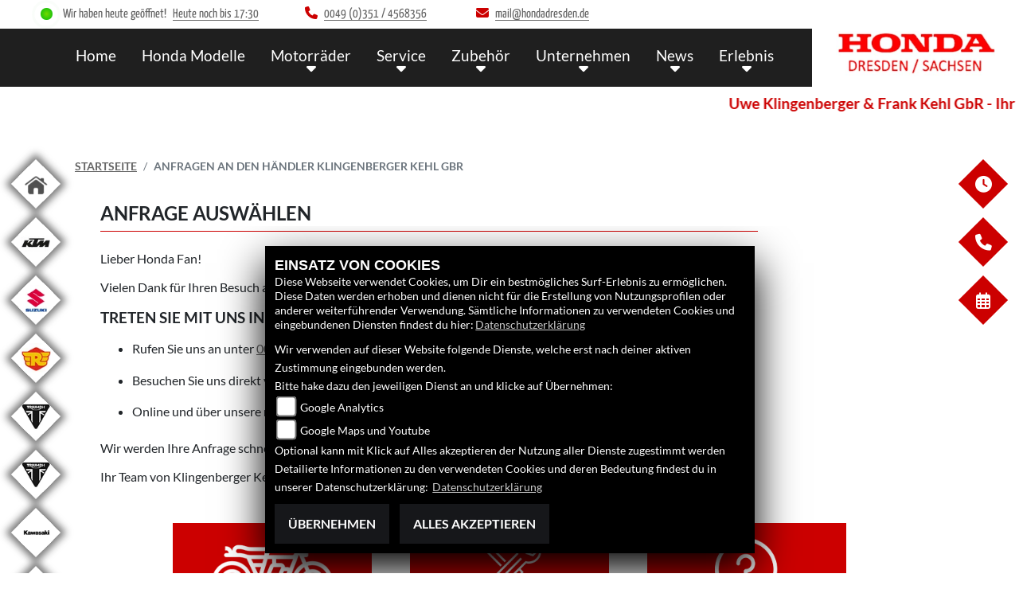

--- FILE ---
content_type: text/html; charset=utf-8
request_url: https://hondadresden.de/de/anfrageformular
body_size: 12900
content:

<!DOCTYPE html>

<html lang=de>
<head>
    <meta charset="utf-8" />
    <meta name="viewport" content="width=device-width" />
    <meta name="theme-color" content="#CC0000">
    <title>Anfragen an den H&#228;ndler Klingenberger Kehl GbR</title>
    <meta name="keywords" content="anfrageformular, Anfrage, Klingenberger Kehl GbR" />
    <meta name="description" content="Hier k&#246;nnen Sie zwischen allen Anfrageformularen w&#228;hlen." />

    <meta name="robots" content="index,follow" />
    <meta http-equiv="Content-Type" content="text/html; charset=utf-8" />

            <link href="/de/Styles/SidebarsDynamic?SidebarsLeftHaendler=home%2Chttp%3A%2F%2Fwww.zwei-rad-center.de%2F%7Cktm%2Chttp%3A%2F%2Fwww.leipzig-ktm.de%2F%7Csuzuki%2Chttps%3A%2F%2Fwww.suzuki-doebeln.de%2F%7Croyalenfield%2Chttp%3A%2F%2Froyal-enfield-sachsen.com%7Ctriumphwhite%2Chttp%3A%2F%2Fwww.triumph-leipzig.de%2F%7Ctriumphwhite%2Chttp%3A%2F%2Fwww.triumph-dresden.de%2F%7Ckawasaki%2Chttps%3A%2F%2Fwww.kawasaki-eilenburg.de%7Cshop%2Chttp%3A%2F%2Fwww.bikkon.de%2F%7Cfahrrad%2Chttps%3A%2F%2Fcube-doebeln.de%2Fde%7Cgebrauchte%2Chttps%3A%2F%2Fmietedeinmotorrad.com%2F&amp;SidebarsRightHaendler=open%7Cphone%7Cmap%7Cyoutube%2Chttps%3A%2F%2Fyoutu.be%2FihdaEX8ZT_o%7Cfb%2Chttps%3A%2F%2Fwww.facebook.com%2Fhonda.dresden%2F" rel="stylesheet" type="text/css" />
            <link rel="shortcut icon" href="https://images.1000ps.net/member-dateien/322833_files/honda-logo-weiss_2021-02-04.png?width=16&height=16&mode=crop" type="image/x-icon" />
            
<link href="/de/Content/Honda2021?v=phKcek5P3rfyYHbwVN0yBn0a8N8XPsndnzlFhgYjgtA1" rel="stylesheet"/>
        </head>
<body class=" Honda2021 sb-left sb-right">

    <script src="/de/Content/base/js/jquery-3.5.1.min.js"></script>
    <script>
        jQuery.event.special.touchstart = {
            setup: function (_, ns, handle) {
                this.addEventListener("touchstart", handle, { passive: true });
            }
        };
    </script>
    

    <header class="transparent-background container-fluid nav-down" id="myMenuHeader">
        <div class="head-topinfo my-2">
    <div class="d-lg-block d-none">
        <div class="d-flex align-items-center">
            <div class="socialmedia-head px-4">
                



    

            </div>
            <div class="d-flex flex-fill">

                <div class="openingtimes-head">
    <div class="d-lg-block d-none">
        <div class="offen-status text-center text-md-left">
            <div class="contact__seg d-flex align-items-center justify-content-between">
                <div class="d-inline-block dealer_open">

                        <p class="openstatus mb-0"><span class="shopopen"></span>Wir haben heute geöffnet!  <span class="opentimes"><a href="#" data-toggle="modal" data-target="#OeffnungszeitenSidebar" title="Unsere Öffnungszeiten">Heute noch bis 17:30</a></span></p>
                </div>
            </div>
        </div>
    </div>
</div>

                <div class="dealer_contact">
                    <a href="tel:0049 (0)351 / 4568356" title="Klingenberger Kehl GbR anrufen">
                        <i class="fas fa-phone mr-2"></i><span>0049 (0)351 / 4568356</span>
                    </a>
                </div>

                <div class="dealer_contact">

                    <script type="text/javascript">
                var a = 'mail';
                var y = 'hondadresden.de';
                        document.write('<a href=\"mailto:' + a + '@' + y + '\"><i class="fas fa-envelope mr-2"></i>');
                        document.write('<span>' + a + '@' + y + '</span></a>');
                    </script>
                </div>    
                
            </div>
        </div>
    </div>
</div>

        <div class="mb-lg-3 nv">
            <div class="d-flex flex-row head-navigation">
                    <div class="flex-fill justify-content-start d-none d-lg-block dealer-logo-box">
                        
        <a class="dealer-logo-middle" href="/de" title="Startseite Klingenberger Kehl GbR"><img class="dealer-logo" src="https://images5.1000ps.net/member-dateien/992851_files/logo-1_2021-05-26.png" alt="Logo" title="Logo" /></a>

                    </div>
                <div class="flex-fill flex-column nav-base">
                    



<nav class="navbar navbar-dark px-0 navbar-expand-lg" role="navigation" aria-label="Hauptnavigation">
        <a class="navbar-brand d-block d-lg-none" href="/de/home"><img src="https://images5.1000ps.net/member-dateien/992851_files/logo-1_2021-05-26.png?maxwidth=200&maxheight=100" alt="Logo" title="Logo" /></a>
    <button class="navbar-toggler" type="button" data-toggle="collapse" data-target="#navbarNavDropdown" aria-controls="navbarNavDropdown" aria-expanded="false" aria-label="Navigation umschalten">
        <span class="navbar-toggler-icon">
        </span>
    </button>
    <div class="collapse navbar-collapse justify-content-center" id="navbarNavDropdown">
        <button class="navbar-toggler" type="button" data-toggle="collapse" data-target="#navbarNavDropdown" aria-controls="navbarNavDropdown" aria-expanded="false" aria-label="Navigation umschalten">
            <svg aria-hidden="true" data-prefix="fas" data-icon="times" class="svg-inline--fa fa-times fa-w-11 " role="img" xmlns="https://www.w3.org/2000/svg" viewBox="0 0 352 512"><path fill="currentColor" d="M242.72 256l100.07-100.07c12.28-12.28 12.28-32.19 0-44.48l-22.24-22.24c-12.28-12.28-32.19-12.28-44.48 0L176 189.28 75.93 89.21c-12.28-12.28-32.19-12.28-44.48 0L9.21 111.45c-12.28 12.28-12.28 32.19 0 44.48L109.28 256 9.21 356.07c-12.28 12.28-12.28 32.19 0 44.48l22.24 22.24c12.28 12.28 32.2 12.28 44.48 0L176 322.72l100.07 100.07c12.28 12.28 32.2 12.28 44.48 0l22.24-22.24c12.28-12.28 12.28-32.19 0-44.48L242.72 256z"></path></svg>
        </button>

        <div class="text-right pr-3 navbar-over">
            <ul class="navbar-nav" role="menubar">

                    <li class="nav-item"> <a class="nav-link text-uppercase" href="/de" title="Home">Home</a></li>
                                            <li class="nav-item active">
                                <a class="nav-link text-uppercase" href="/de/motorrad-marke-honda-2"  title="Honda Modelle" role="menuitem">Honda Modelle</a>
                            </li>
                            <li class="nav-item dropdown">
                                <a class="nav-link dropdown-toggle text-uppercase" href="#" id="navbarDropdownMenuLink0" title="Motorr&#228;der" role="menuitem" data-toggle="dropdown" aria-haspopup="true" aria-expanded="false">Motorr&#228;der</a>
                                <div class="dropdown-menu transparent-background" aria-labelledby="navbarDropdownMenuLink0">
                                                <a class="dropdown-item" href="/de/neufahrzeuge"  title="Honda Neufahrzeuge">Honda Neufahrzeuge</a>
                                                <a class="dropdown-item" href="https://home.mobile.de/ZWEIRAD-CENTER-DOEBELN#ses" target=_blank title="Honda Gebrauchte">Honda Gebrauchte</a>
                                                <a class="dropdown-item" href="/de/motorrad-mieten?brandname=2"  title="Motorradverleih">Motorradverleih</a>
                                                <a class="dropdown-item" href="/de/anfragen/probefahrt"  title="Probefahrt">Probefahrt</a>
                                                <a class="dropdown-item" href="/de/finanzierungsanfrage"  title="Finanzierung">Finanzierung</a>
                                </div>
                            </li>
                            <li class="nav-item dropdown">
                                <a class="nav-link dropdown-toggle text-uppercase" href="#" id="navbarDropdownMenuLink1" title="Service" role="menuitem" data-toggle="dropdown" aria-haspopup="true" aria-expanded="false">Service</a>
                                <div class="dropdown-menu transparent-background" aria-labelledby="navbarDropdownMenuLink1">
                                                <a class="dropdown-item" href="/de/beitrag-service-6248"  title="Unser  Service">Unser  Service</a>
                                                <a class="dropdown-item" href="/de/anfragen/WerkstattTermin"  title="Werkstatttermin">Werkstatttermin</a>
                                                <a class="dropdown-item" href="/de/anfragen/ReifenService"  title="Reifenservice">Reifenservice</a>
                                                <a class="dropdown-item" href="/de/anfragen/WunschBike"  title="Wunschbike">Wunschbike</a>
                                                <a class="dropdown-item" href="/de/anfragen/finanzierung"  title="Finanzierung">Finanzierung</a>
                                </div>
                            </li>
                            <li class="nav-item dropdown">
                                <a class="nav-link dropdown-toggle text-uppercase" href="#" id="navbarDropdownMenuLink2" title="Zubeh&#246;r" role="menuitem" data-toggle="dropdown" aria-haspopup="true" aria-expanded="false">Zubeh&#246;r</a>
                                <div class="dropdown-menu transparent-background" aria-labelledby="navbarDropdownMenuLink2">
                                                <a class="dropdown-item" href="https://www.bikkon.de/" target=_blank title="Onlineshop">Onlineshop</a>
                                                <a class="dropdown-item" href="/de/honda-zubehoer"  title="HONDA Zubeh&#246;r">HONDA Zubeh&#246;r</a>
                                                <a class="dropdown-item" href="/de/honda-bekleidung"  title="HONDA Bekleidung">HONDA Bekleidung</a>
                                                <a class="dropdown-item" href="/de/zubehoer-marken"  title="Unsere  Marken">Unsere  Marken</a>
                                </div>
                            </li>
                            <li class="nav-item dropdown">
                                <a class="nav-link dropdown-toggle text-uppercase" href="#" id="navbarDropdownMenuLink3" title="Unternehmen" role="menuitem" data-toggle="dropdown" aria-haspopup="true" aria-expanded="false">Unternehmen</a>
                                <div class="dropdown-menu transparent-background" aria-labelledby="navbarDropdownMenuLink3">
                                                <a class="dropdown-item" href="/de/beitrag-unternehmen-11475"  title="Unser Unternehmen">Unser Unternehmen</a>
                                                <a class="dropdown-item" href="/de/unser-team"  title="Team">Team</a>
                                                <a class="dropdown-item" href="/de/bildergalerien"  title="Galerien">Galerien</a>
                                                <a class="dropdown-item" href="/de/jobangebote"  title="Jobs">Jobs</a>
                                                <a class="dropdown-item" href="/de/kontakt"  title="Kontakt">Kontakt</a>
                                </div>
                            </li>
                            <li class="nav-item dropdown">
                                <a class="nav-link dropdown-toggle text-uppercase" href="#" id="navbarDropdownMenuLink4" title="News" role="menuitem" data-toggle="dropdown" aria-haspopup="true" aria-expanded="false">News</a>
                                <div class="dropdown-menu transparent-background" aria-labelledby="navbarDropdownMenuLink4">
                                                <a class="dropdown-item" href="/de/news"  title="News">News</a>
                                                <a class="dropdown-item" href="/de/Honda-News"  title="Honda News">Honda News</a>
                                                <a class="dropdown-item" href="/de/honda-aktionen"  title="HONDA Aktionen">HONDA Aktionen</a>
                                </div>
                            </li>
                            <li class="nav-item dropdown">
                                <a class="nav-link dropdown-toggle text-uppercase" href="#" id="navbarDropdownMenuLink5" title="Erlebnis" role="menuitem" data-toggle="dropdown" aria-haspopup="true" aria-expanded="false">Erlebnis</a>
                                <div class="dropdown-menu transparent-background" aria-labelledby="navbarDropdownMenuLink5">
                                                <a class="dropdown-item" href="/de/aktuelle-veranstaltungen"  title="Events">Events</a>
                                                <a class="dropdown-item" href="/de/vergangene-veranstaltungen"  title="Events R&#252;ckblick">Events R&#252;ckblick</a>
                                                <a class="dropdown-item" href="/de/honda-videos"  title="HONDA Videos">HONDA Videos</a>
                                                <a class="dropdown-item" href="/de/1000ps-videos-honda"  title="1000PS und Honda">1000PS und Honda</a>
                                                <a class="dropdown-item" href="/de/content-honda-welt"  title="HONDA Welt">HONDA Welt</a>
                                </div>
                            </li>
            </ul>
        </div>
    </div>
</nav>
                </div>

<div class="flex-fill align-self-center d-none d-lg-block marken-logo">
    <a class="" href="/de" title="Startseite Klingenberger Kehl GbR"> <img class="template_logo" src="https://images.1000ps.net/member-dateien/322833_files/honda-logo-weiss_2021-02-04.png?maxwidth=300&maxheight=150" alt="Honda Logo" /></a>
</div>
            </div>
                <div id="laufschrift" data-aos="fade-right">
        <div class="marquee">
            <span style="-moz-animation: marquee 25s linear  infinite; animation: marquee 25s linear  infinite;-webkit-animation: marquee 25s linear  infinite;">
                Uwe Klingenberger &amp; Frank Kehl GbR - Ihr kompetenter Partner f&#252;r die Motorr&#228;der im Herzen Sachsens ----   Wir verkaufen unsere Vorf&#252;hrer! Sie suchen ein g&#252;nstiges Fahrzeug - Wir freuen uns auf Ihren Anruf! ----
            </span>
        </div>
    </div>

        </div>
    </header>

    
 <div id="menuHeadHeightBuster"></div>

<script type="text/javascript">
     function setHeaderHeight() {
         if (jQuery('#myMenuHeader').css('position') === "fixed") {
             let height = document.getElementById('myMenuHeader').offsetHeight;
             document.getElementById('menuHeadHeightBuster').style.height = height + "px";
         }
         else {
             document.getElementById('menuHeadHeightBuster').style.height = "0px";
         }
     }
     jQuery(document).ready(function () {
         setHeaderHeight()
         window.addEventListener("resize", setHeaderHeight);
     });
</script>    <div class="">
        <div class="sidebarmobile_honda flex d-lg-none row justify-content-center">

            <ul>
                            <li>
                                <a href="http://www.zwei-rad-center.de/" target=&#39;_blank&#39;>
                                    <div class="sbbl_honda_container">
                                        <div class="sbbhome sbbl_honda_icon"></div>
                                    </div>
                                </a>
                            </li>
                            <li>
                                <a href="http://www.leipzig-ktm.de/" target=&#39;_blank&#39;>
                                    <div class="sbbl_honda_container">
                                        <div class="sbbktm sbbl_honda_icon"></div>
                                    </div>
                                </a>
                            </li>
                            <li>
                                <a href="https://www.suzuki-doebeln.de/" target=&#39;_blank&#39;>
                                    <div class="sbbl_honda_container">
                                        <div class="sbbsuzuki sbbl_honda_icon"></div>
                                    </div>
                                </a>
                            </li>
                            <li>
                                <a href="http://royal-enfield-sachsen.com" target=&#39;_blank&#39;>
                                    <div class="sbbl_honda_container">
                                        <div class="sbbroyalenfield sbbl_honda_icon"></div>
                                    </div>
                                </a>
                            </li>
                            <li>
                                <a href="http://www.triumph-leipzig.de/" target=&#39;_blank&#39;>
                                    <div class="sbbl_honda_container">
                                        <div class="sbbtriumphwhite sbbl_honda_icon"></div>
                                    </div>
                                </a>
                            </li>
                            <li>
                                <a href="http://www.triumph-dresden.de/" target=&#39;_blank&#39;>
                                    <div class="sbbl_honda_container">
                                        <div class="sbbtriumphwhite sbbl_honda_icon"></div>
                                    </div>
                                </a>
                            </li>
                            <li>
                                <a href="https://www.kawasaki-eilenburg.de" target=&#39;_blank&#39;>
                                    <div class="sbbl_honda_container">
                                        <div class="sbbkawasaki sbbl_honda_icon"></div>
                                    </div>
                                </a>
                            </li>
                            <li>
                                <a href="http://www.bikkon.de/" target=&#39;_blank&#39;>
                                    <div class="sbbl_honda_container">
                                        <div class="sbbshop sbbl_honda_icon"></div>
                                    </div>
                                </a>
                            </li>
                            <li>
                                <a href="https://cube-doebeln.de/de" target=&#39;_blank&#39;>
                                    <div class="sbbl_honda_container">
                                        <div class="sbbfahrrad sbbl_honda_icon"></div>
                                    </div>
                                </a>
                            </li>
                            <li>
                                <a href="https://mietedeinmotorrad.com/" target=&#39;_blank&#39;>
                                    <div class="sbbl_honda_container">
                                        <div class="sbbgebrauchte sbbl_honda_icon"></div>
                                    </div>
                                </a>
                            </li>

                            
                            <li><a href="#" data-toggle="modal" data-target="#OeffnungszeitenSidebar" title="Öffnungszeiten">
                                <div class="sbbr_honda_container">

                                    <div class="sbbr_honda_icon"><i class="fas fa-clock"></i></div>
                                </div>
                            </a></li>
                                    
                                    <li>
                                        <a href="#" data-toggle="modal" data-target="#StandortSidebar" title="Standort">
                                            <div class="sbbr_honda_container">

                                                <div class="sbbr_honda_icon"><i class="fas fa-map-marked"></i></div>
                                            </div>
                                        </a>
                                    </li>
            </ul>
        </div>
    </div>






    <div class="breadcrumb-container ">
        <div class="container-template">
                <nav aria-label="breadcrumb">
                    <ol class="breadcrumb px-0">
                                    <li class="breadcrumb-item text-uppercase"><a href="/de" class="normaltextlink" title="Startseite"><b>Startseite</b></a></li>
                                    <li class="breadcrumb-item text-uppercase active" aria-current="page"><b>Anfragen an den H&#228;ndler Klingenberger Kehl GbR</b></li>
                    </ol>
                </nav>
                            <script type="application/ld+json">
                    [{
            "@context": "http://schema.org",
                    "@type": "BreadcrumbList",
                    "itemListElement":
                    [
                        {
                            "@type":"ListItem",
                            "position": 1,
                            "item":
                            {
                                "@id":"/",
                                "name":"Startseite"
                            }
                        }
                            ,
                        {
                            "@type":"ListItem",
                            "position": 2,
                            "item":
                            {
                                "@id":"",
                                "name":"Anfragen an den H&#228;ndler Klingenberger Kehl GbR"
                            }
                        }
                    ]
                    }]
                </script>
        </div>
    </div>



    <div role="main"   class="sbb-padding"   >
        


<div class="container-template-anfrage">
    <div class="container-template detailseite my-4">
        <h1>Anfrage auswählen</h1>
        <div class="standard-line half-line"></div>
        <p class="mt-4">
        <p>Lieber Honda Fan!</p>
        <p>Vielen Dank für Ihren Besuch auf unserer Webseite.</p>
        <h3>Treten Sie mit uns in Kontakt:</h3>
        <ul>
            <li>
                Rufen Sie uns an
                    <span> unter </span>
                    <a href="tel:0049 (0)351 / 4568356" title="Klingenberger Kehl GbR anrufen">0049 (0)351 / 4568356</a>
            </li>
            <li>
                Besuchen Sie uns direkt vor Ort
                    <span> in </span>
                    <a href="https://maps.google.com/?q=Kesselsdorfer Stra&#223;e 250 01169 Dresden SachsenDeutschland" title="Navigiere zur Adresse von Klingenberger Kehl GbR" target="_blank">
                        Kesselsdorfer Straße 250, 01169 Dresden
                    </a>
            </li>
            <li>
                Online und über unsere nachfolgenden Formulare
            </li>
        </ul>
        <p>Wir werden Ihre Anfrage schnellstmöglich bearbeiten.</p>
        <p>Ihr Team von <span>Klingenberger Kehl GbR</span>.</p>
    </div>

    <div class="d-flex flex-wrap mt-4 anfrage-buttons-container">
            <button class="anfrageButton btn" value="probefahrt-anfrage?mode=embedded" onclick="formularauswahl(this)"><img src="/Content/Themes/Templates/Honda2021/img/motorcycle.png" /><div class="mt-1">Probefahrt anfragen</div></button>
            <button class="anfrageButton btn" value="werkstatt-termin-anfrage?mode=embedded" onclick="formularauswahl(this)"><img src="/Content/Themes/Templates/Honda2021/img/customer-support.png" /><div class="mt-1">Werkstatttermin anfragen</div></button>
            <button class="anfrageButton btn" value="kontakt-anfrage?mode=embedded" onclick="formularauswahl(this)"><img src="/Content/Themes/Templates/Honda2021/img/question.png" /><div class="mt-1">Kontaktformular</div></button>
    </div>
    <form action="" data-ajax="true" data-ajax-method="POST" data-ajax-mode="replace" data-ajax-update="#gewaehltesFormular" id="form0" method="post" enctype="multipart/form-data">
        <div id="gewaehltesFormular" class="mt-4">
        </div>
    </form>
</div>


    </div>
    <footer class="bg-dark">
    <div class="container-template px-3 py-4">
        <div class="row">
            <div class="col-12 col-sm-6 col-xl-4 mb-3">
                <div class="contact--base">
        <h3 class="text-uppercase">Klingenberger Kehl GbR</h3>
        <div class="border my-2"></div>

        <p>


    <a class="cardlink" href="https://maps.google.com/?q=Kesselsdorfer Stra&#223;e 250 01169 Dresden Sachsen Deutschland" title="Navigiere zur Adresse von Klingenberger Kehl GbR" target="_blank">
        Kesselsdorfer Straße 250<br>01169 Dresden<br>Deutschland
    </a>
</p>
<dl class="linkliste">
        <dt>Telefon:</dt>
        <dd><a href="tel:0049 (0)351 / 4568356" title="Klingenberger Kehl GbR anrufen">0049 (0)351 / 4568356</a></dd>
                <dt>Fax:</dt>
        <dd>0049 (0)351-4568351</dd>
            <dt>E-Mail:</dt>
        <dd>

            <script type="text/javascript">
                var a = 'mail';
                var y = 'hondadresden.de';
                document.write('<a href=\"mailto:' + a + '@' + y + '\">');
                document.write(a + '@' + y + '</a>');
            </script>
        </dd>
</dl>
    </div>

            </div>
            <div class="col-12 col-sm-6 col-xl-3 mb-3">
                <h3 class="text-uppercase">Links</h3>
<div class="border my-2"></div>
<ul class="linkliste">
    <li><a href="/de/unser-unternehmen" class="linkunternehmen_footer" title="Unternehmen Footer">Unternehmen</a></li>
        <li><a href="/de/neufahrzeuge" class="linkneufahrzeuge_footer" title="Alle Neufahrzeuge">Neufahrzeuge</a></li>
        <li><a href="/de/gebrauchte-motorraeder" class="linkgebrauchte_footer" title="Alle Gebrauchten Motorräder">Gebrauchtfahrzeuge</a></li>
        <li><a href="/de/unser-service" class="linkservice_footer" title="Service">Service</a></li>
    </ul>
            </div>
            <div class="col-12 col-sm-6 col-xl-3 mb-3">
                

<h3 class="text-uppercase">Finden Sie uns</h3>
<div class="border my-2"></div>
<ul class="linkliste">
        
                <li>
            <a href="https://maps.google.com/?q=Kesselsdorfer Stra&#223;e 250 01169 Dresden SachsenDeutschland" class="socailmedialink" target="_blank" title="Navigiere zur Adresse von Klingenberger Kehl GbR">
                <i class="fas fa-map-marked"></i>Google Maps
            </a>
        </li>
</ul>

            </div>
            <div class="col-12 col-sm-6 col-xl-2 mb-3">
                    <h3 class="text-uppercase">Rechtliches</h3>
    <div class="border my-2"></div>
<ul class="linkliste d-flex flex-wrap">
    <li><a href="/de/agb" class="agb-link" title="AGB">AGB</a></li>
    <li><a href="/de/impressum" class="impressum-link" title="Impressum">Impressum</a></li>
    <li><a href="/de/datenschutz" class="datenschutz-link" title="Datenschutz">Datenschutz</a></li>
    <li><a href="/de/Disclaimer" class="disclaimer-link" title="Disclaimer">Disclaimer</a></li>
    <li><a href="/de/barrierefreiheit" class="barrierefreiheit-link" title="Barrierefreiheit">Barrierefreiheit</a></li>

</ul>
            </div>
        </div>
        <div class="text-center emptycachesymbol">
            <a href="/de/cacheleeren"><img src="/Content/base/images/powered-schwarz-horizontal.png" titel="Powered by 1000PS Logo" alt="Powered by 1000PS Logo" class="logo__footer" /></a>
        </div>
    </div>
</footer>

    <div id="sidebarright_honda">
        <ul>
                    <li>
                                    
                                    <a href="#" data-toggle="modal" data-target="#OeffnungszeitenSidebar" title="Öffnungszeiten">
                                        <div class="sbbr_honda_container">
                                            <div class="sbbr_honda_text">Öffnungszeiten</div>
                                            <div class="sbbr_honda_icon"><i class="fas fa-clock"></i></div>
                                        </div>
                                    </a>
                    </li>
                    <li>
                                    
                                    <a href="#" data-toggle="modal" data-target="#TelefonSidebar" title="Kontaktdaten">
                                        <div class="sbbr_honda_container">
                                            <div class="sbbr_honda_text">Kontaktdaten</div>
                                            <div class="sbbr_honda_icon"><i class="fas fa-phone"></i></div>
                                        </div>
                                    </a>
                    </li>
                    <li>
                    </li>
                    <li>
                    </li>
                    <li>
                    </li>
                <li>
                    <a href="/de/anfrageformular" title="Werkstatt-Termin" id="WerkstattTerminAnfrageSidebar">
                        <div class="sbbr_honda_container">
                            <div class="sbbr_honda_text">Werkstatt-Termin</div>
                            <div class="sbbr_honda_icon"><i class="far fa-calendar-alt"></i></div>
                        </div>
                    </a>
                </li>

        </ul>
    </div>
    <div id="sidebarleft_honda">
        <ul>
                    <li>

                            <a href="http://www.zwei-rad-center.de/" target=&#39;_blank&#39;  aria-label="Zur Landingpage:  home">
                                <div class="sbbl_honda_container">
                                    <div class="sbbhome sbbl_honda_icon"></div>
                                </div>
                            </a>
                    </li>
                    <li>

                            <a href="http://www.leipzig-ktm.de/" target=&#39;_blank&#39;  aria-label="Zur Landingpage:  ktm">
                                <div class="sbbl_honda_container">
                                    <div class="sbbktm sbbl_honda_icon"></div>
                                </div>
                            </a>
                    </li>
                    <li>

                            <a href="https://www.suzuki-doebeln.de/" target=&#39;_blank&#39;  aria-label="Zur Landingpage:  suzuki">
                                <div class="sbbl_honda_container">
                                    <div class="sbbsuzuki sbbl_honda_icon"></div>
                                </div>
                            </a>
                    </li>
                    <li>

                            <a href="http://royal-enfield-sachsen.com" target=&#39;_blank&#39;  aria-label="Zur Landingpage:  royalenfield">
                                <div class="sbbl_honda_container">
                                    <div class="sbbroyalenfield sbbl_honda_icon"></div>
                                </div>
                            </a>
                    </li>
                    <li>

                            <a href="http://www.triumph-leipzig.de/" target=&#39;_blank&#39;  aria-label="Zur Landingpage:  triumphwhite">
                                <div class="sbbl_honda_container">
                                    <div class="sbbtriumphwhite sbbl_honda_icon"></div>
                                </div>
                            </a>
                    </li>
                    <li>

                            <a href="http://www.triumph-dresden.de/" target=&#39;_blank&#39;  aria-label="Zur Landingpage:  triumphwhite">
                                <div class="sbbl_honda_container">
                                    <div class="sbbtriumphwhite sbbl_honda_icon"></div>
                                </div>
                            </a>
                    </li>
                    <li>

                            <a href="https://www.kawasaki-eilenburg.de" target=&#39;_blank&#39;  aria-label="Zur Landingpage:  kawasaki">
                                <div class="sbbl_honda_container">
                                    <div class="sbbkawasaki sbbl_honda_icon"></div>
                                </div>
                            </a>
                    </li>
                    <li>

                            <a href="http://www.bikkon.de/" target=&#39;_blank&#39;  aria-label="Zur Landingpage:  shop">
                                <div class="sbbl_honda_container">
                                    <div class="sbbshop sbbl_honda_icon"></div>
                                </div>
                            </a>
                    </li>
                    <li>

                            <a href="https://cube-doebeln.de/de" target=&#39;_blank&#39;  aria-label="Zur Landingpage:  fahrrad">
                                <div class="sbbl_honda_container">
                                    <div class="sbbfahrrad sbbl_honda_icon"></div>
                                </div>
                            </a>
                    </li>
                    <li>

                            <a href="https://mietedeinmotorrad.com/" target=&#39;_blank&#39;  aria-label="Zur Landingpage:  gebrauchte">
                                <div class="sbbl_honda_container">
                                    <div class="sbbgebrauchte sbbl_honda_icon"></div>
                                </div>
                            </a>
                    </li>
        </ul>
    </div>
    <div id="OeffnungszeitenSidebar" class="modal fade">
        <div class="modal-dialog">
            <div class="modal-content">
                <div class="modal-header">
                    <h3 class="modal-title">Öffnungszeiten</h3>
                    <button type="button" class="close" data-dismiss="modal" aria-hidden="true">&times;</button>
                </div>
                <div class="modal-body">
                    


    <script>
        jQuery(function () {
            jQuery('[data-toggle="tooltip"]').tooltip()
        })
    </script>
    <div class="bz-tabs">
            <div class="tab-content p-3" id="pills-tabContent">

                    <div class="tab-pane fade show active" id="pills-oeff" role="tabpanel">
                        <div class="oeff-main ">


                                    <div class="oeff-element">

                                            <h4>
                                                Winter&#246;ffnungszeiten                                                                                                                                                                                    
                                                    <span class="oeff-tooltip" data-toggle="tooltip" data-html="true" title="&#214;ffnungszeiten g&#252;ltig von 01.11.2025 bis 31.03.2026">
                                                        <i class="fa-solid fa-circle-info"></i>
                                                    </span>


                                            </h4>


                                        <dl class="linkliste">
        <dt>Montag:</dt>
        <dd>09:00 - 12:00 und 13:00 - 17:30</dd>
            <dt>Dienstag:</dt>
        <dd>09:00 - 12:00 und 13:00 - 17:30</dd>
            <dt>Mittwoch:</dt>
        <dd>09:00 - 12:00 und 13:00 - 17:30</dd>
            <dt>Donnerstag:</dt>
        <dd>09:00 - 12:00 und 13:00 - 17:30</dd>
            <dt>Freitag:</dt>
        <dd>09:00 - 12:00 und 13:00 - 17:30</dd>
            <dt>Samstag:</dt>
        <dd>geschlossen</dd>
            <dt>Sonntag:</dt>
        <dd>geschlossen</dd>
</dl>
                                            <div class="oeff-bemerkung">Samstags Termine nur nach vorheriger Vereinbarung</div>
                                    </div>
                        </div>
                    </div>

            </div>


        </div>


                </div>
                <div class="modal-footer">
                    <button type="button" class="standard-button text-uppercase" data-dismiss="modal">Schließen</button>
                </div>
            </div>
        </div>
    </div>
    <div id="TelefonSidebar" class="modal fade">
        <div class="modal-dialog">
            <div class="modal-content">
                <div class="modal-header">
                    <h3 class="modal-title">Kontakt</h3>
                    <button type="button" class="close" data-dismiss="modal" aria-hidden="true">&times;</button>
                </div>
                <div class="modal-body">
                    <p>


    <a class="cardlink" href="https://maps.google.com/?q=Kesselsdorfer Stra&#223;e 250 01169 Dresden Sachsen Deutschland" title="Navigiere zur Adresse von Klingenberger Kehl GbR" target="_blank">
        Kesselsdorfer Straße 250<br>01169 Dresden<br>Deutschland
    </a>
</p>
<dl class="linkliste">
        <dt>Telefon:</dt>
        <dd><a href="tel:0049 (0)351 / 4568356" title="Klingenberger Kehl GbR anrufen">0049 (0)351 / 4568356</a></dd>
                <dt>Fax:</dt>
        <dd>0049 (0)351-4568351</dd>
            <dt>E-Mail:</dt>
        <dd>

            <script type="text/javascript">
                var a = 'mail';
                var y = 'hondadresden.de';
                document.write('<a href=\"mailto:' + a + '@' + y + '\">');
                document.write(a + '@' + y + '</a>');
            </script>
        </dd>
</dl>
                    <div>
                    </div>
                    


                </div>
                <div class="modal-footer">
                    <button type="button" class="standard-button text-uppercase" data-dismiss="modal">Schließen</button>
                </div>
            </div>
        </div>
    </div>

<div id="WhatsappSidebar" class="modal fade">
    <div class="modal-dialog">
        <div class="modal-content">
            <div class="modal-header">
                <h2 class="modal-title">Whatsapp Kontakt</h2>
                <button type="button" class="close" data-dismiss="modal" aria-hidden="true">&times;</button>
            </div>
            <div class="modal-body">
                <div class="table-responsive">
                    <table class="table table-striped">
                        <tbody>
                            <tr>
                                <th scope="col">Whatsapp Nummer:</th>
                                <td><a href="tel:" title="Klingenberger Kehl GbR anrufen"></a></td>
                            </tr>
                        </tbody>
                    </table>
                        <a href="https://wa.me/" class="content__button" target="_blank">Kontaktiere uns direkt</a>
                </div>
            </div>
            <div class="modal-footer">
                <button type="button" class="standard-button text-uppercase" data-dismiss="modal">Schließen</button>
            </div>
        </div>
    </div>
</div>


        
        <link href="https://images5.1000ps.net/haendlerwebseiten/globalfiles/Scripts/CookieConsent/cookieconsent.min.css?v=37" type="text/css" rel="stylesheet" />
        <script type="text/javascript" src="https://images.1000ps.net/haendlerwebseiten/globalfiles/Scripts/CookieConsent/cookieconsent.js?v=39"></script>
        <div class="cookieinfo_over" style="display:none;">
            <div class="cookie_content">
                <strong>EINSATZ VON COOKIES</strong><br />
                Diese Webseite verwendet Cookies, um Dir ein bestmögliches Surf-Erlebnis zu ermöglichen. Diese Daten werden erhoben und dienen nicht für die Erstellung von Nutzungsprofilen oder anderer weiterführender Verwendung. Sämtliche Informationen zu verwendeten Cookies und eingebundenen Diensten findest du hier:<a href="/de/datenschutz" title="Datenschutzrichtlinien">Datenschutzerklärung</a>
                <form action="/de/HomeController/SetCookies/" id="cookiequest" method="post">
                    <div class="save_choice">
                        Wir verwenden auf dieser Website folgende Dienste, welche erst nach deiner aktiven Zustimmung eingebunden werden.<br />
                        Bitte hake dazu den jeweiligen Dienst an und klicke auf Übernehmen:<br />
                             <input type="checkbox" id="GoogleAnalytics" name="GoogleAnalyticsCookies" value="true"><label for="GoogleAnalytics">Google Analytics</label><br />
                        
                        <input type="checkbox" id="GoogleMapsYoutube" name="GoogleMapsYoutubeCookies" value="true"><label for="GoogleMapsYoutube">Google Maps und Youtube</label><br />
                        Optional kann mit Klick auf Alles akzeptieren der Nutzung aller Dienste zugestimmt werden<br />
                        Detailierte Informationen zu den verwendeten Cookies und deren Bedeutung findest du in unserer Datenschutzerklärung: <a href="/de/datenschutz" title="Datenschutzrichtlinien">Datenschutzerklärung</a>

                        <div class="clearfix"></div>
                    </div>
                    <button class="standard-button standardbuttonlink button__main" title="Cookies ablehnen" data-ajax="false" type="submit" id="cookiesentdis" onclick="javascript: setCookiesConsent(false,'de')">Übernehmen</button>
                    <button class="standard-button standardbuttonlink button__main" title="Cookies setzen" data-ajax="false" data-cm-action="accept-all" type="submit" id="cookiesent" data-cy="cookie-accept-button" onclick="javascript: setCookiesConsent(true,'de')">Alles akzeptieren</button>
                    <div class="noscript" style="display:block;">Um zustimmen zu können und um eine Verwendung der Scripte zu ermöglichen muss in deinem Browser Javascript aktiviert werden</div>
                </form>
            </div>
        </div>

    

    <script src="/de/Content/js/Honda2021?v=JpAQQHnqtmWNSym5V8Ln4aktoi4B_7n6Q31nLMM7ogI1"></script>

    
    <script type="module" src="https://images6.1000ps.net/friendlycaptcha/friendlychallenge.0.9.1.widget.module.min.js" async defer></script>
    <script nomodule src="https://images6.1000ps.net/friendlycaptcha/friendlychallenge.0.9.1.widget.min.js" async defer></script>
    <script>
        $(window).on('load', function () {
            $('#form0').submit(function (e) {
                e.preventDefault();
                var formData = new FormData(this);
                $.ajax({
                    url: $(this).attr('action'),
                    type: 'post',
                    data: formData,
                    cache: false,
                    contentType: false,
                    processData: false,
                    success: function (result) {
                        $('#gewaehltesFormular').html(result);
                        $('#Anmerkungen').hide(); $('label.Anmerkungen').hide();
                        AOS.init();
                        if ($(".input-validation-error").length > 0) {
                            setTimeout(
                                function () {
                                    $('html, body').animate({
                                        scrollTop: $(".input-validation-error").first().offset().top - 180
                                    }, 500);
                                }, 1000);
                        }
                        else {
                            $('html, body').animate({
                                scrollTop: $("#form0").offset().top - 120
                            }, 500);
                        }
                    }
                });
            });
        });

        function formularauswahl(button) {
            $(".anfrageButton").each(function () {
                $(this).removeClass("active");
            });
            $(button).addClass("active");
            $('#form0').attr('action', button.value);
            $.ajax({
                url: button.value,
                type: "get",
                success: function (result) {
                    $('#gewaehltesFormular').html(result);
                    $('#Anmerkungen').hide();
                    $('label.Anmerkungen').hide();
                    AOS.init();
                    $('html, body').animate({
                        scrollTop: $("#form0").offset().top - 120
                    }, 500);
                    $('#AuszufuehrendeArbeiten').val($('#ArbeitenListe :selected').val());
                    const element = document.querySelector(".frc-captcha");
                    if (element != null) { const myCustomWidget = new friendlyChallenge.WidgetInstance(element, {}) }
                },
                error: function (xhr, status, error) {
                    var msg = "Response failed with status: " + status + "</br>"
                        + " Error: " + error;
                    $('#gewaehltesFormular').html(msg);
                },
            });
        }

        function sonstige(value) {
            if (value.value == "Sonstiges") {
                $("#AuszufuehrendeArbeiten").val('');
                $(".collapse").collapse('show');
            } else {
                $(".collapse").collapse('hide');
                $("#AuszufuehrendeArbeiten").val(value.value);
            }
        }

        function ladeBild(value) {
            $('.toHide').hide();
            $('#' + value.replace(/ /g, '_') + ', #img_note').show();
        }
    </script>

    <script src="/de/bundles/slick-slider-js?v=3O6rzmMInEV11qomRb5w3wMHmFSRSZFPCUnvhx1PJ-01"></script>

    <script src="/de/Content/Themes/Default/Default/js/functions.js"></script>

    <link href="/de/bundles/slick-slider-css?v=Z0mEJb9_910iDFTn5zHlCpdH_mbQU9KER405SzHklIs1" rel="stylesheet"/>

                <link href="https://images6.1000ps.net/fonts/fontawesome-free-6-6-0-web/css/all.css" rel="stylesheet">
    
            <style>
            .team-modul h3 {
text-transform: none;
}
            </style>
    <script type="text/javascript">
     $(".nav-link").click(function (event) {
         var elements = $('[aria-labelledby=' + event.target.id + '] [data-label-id]');
         if (elements.length > 0) {
             $('div[class*=navbarSubDropdownMenuLink]').hide();
             var isMobile = $('.head-navigation .navbar-collapse').css("display") == 'block';
             setTimeout(function () {
                 elements.each(function () {
                     var id = $(this).attr('data-label-id');
                     var dropdownItemText = $("#" + id + " .dropdown-item-sub-text");
                     dropdownItemText.removeClass('dropdown-item-sub-text-right dropdown-item-sub-text-left dropdown-item-sub-text-mobile');
                     var dropdownMenu = $("." + id);
                     dropdownMenu.removeClass('dropdown-menu-sub-right dropdown-menu-sub-left dropdown-menu-sub-mobile');
                     if (!isMobile) {
                         var dropdownItem = $('#' + id);
                         var platzLinks = dropdownItem.offset().left - dropdownMenu.outerWidth();
                         var platzRechts = $(window).width() - dropdownItem.offset().left - dropdownItem.outerWidth() - dropdownMenu.outerWidth();
                         if (platzRechts > 100) {
                             dropdownMenu.addClass('dropdown-menu-sub-right');
                             dropdownItemText.addClass('dropdown-item-sub-text-right');
                         }
                         else if (platzLinks > 100) {
                             dropdownMenu.addClass('dropdown-menu-sub-left');
                             dropdownItemText.addClass('dropdown-item-sub-text-left');
                         }
                         else {
                             isMobile = true;
                         }
                     }
                     if (isMobile) {
                         dropdownMenu.addClass('dropdown-menu-sub-mobile');
                         dropdownItemText.addClass('dropdown-item-sub-text-mobile');
                     }
                 })
             }, 100)
         }
     });

     function toggleSubDropdown(id) {
         event.stopPropagation();
         var warSichtbar = $("." + id).is(":visible");
         $('div[class*=navbarSubDropdownMenuLink]').hide();
         if (!warSichtbar) $("." + id).show();
     }
</script>

<script type="text/javascript">
     $(".nav-link").click(function (event) {
         var elements = $('[aria-labelledby=' + event.target.id + '] [data-label-id]');
         if (elements.length > 0) {
             $('div[class*=navbarSubDropdownMenuLink]').hide();
             var isMobile = $('.head-navigation .navbar-collapse').css("display") == 'block';
             setTimeout(function () {
                 elements.each(function () {
                     var id = $(this).attr('data-label-id');
                     var dropdownItemText = $("#" + id + " .dropdown-item-sub-text");
                     dropdownItemText.removeClass('dropdown-item-sub-text-right dropdown-item-sub-text-left dropdown-item-sub-text-mobile');
                     var dropdownMenu = $("." + id);
                     dropdownMenu.removeClass('dropdown-menu-sub-right dropdown-menu-sub-left dropdown-menu-sub-mobile');
                     if (!isMobile) {
                         var dropdownItem = $('#' + id);
                         var platzLinks = dropdownItem.offset().left - dropdownMenu.outerWidth();
                         var platzRechts = $(window).width() - dropdownItem.offset().left - dropdownItem.outerWidth() - dropdownMenu.outerWidth();
                         if (platzRechts > 100) {
                             dropdownMenu.addClass('dropdown-menu-sub-right');
                             dropdownItemText.addClass('dropdown-item-sub-text-right');
                         }
                         else if (platzLinks > 100) {
                             dropdownMenu.addClass('dropdown-menu-sub-left');
                             dropdownItemText.addClass('dropdown-item-sub-text-left');
                         }
                         else {
                             isMobile = true;
                         }
                     }
                     if (isMobile) {
                         dropdownMenu.addClass('dropdown-menu-sub-mobile');
                         dropdownItemText.addClass('dropdown-item-sub-text-mobile');
                     }
                 })
             }, 100)
         }
     });

     function toggleSubDropdown(id) {
         event.stopPropagation();
         var warSichtbar = $("." + id).is(":visible");
         $('div[class*=navbarSubDropdownMenuLink]').hide();
         if (!warSichtbar) $("." + id).show();
     }
</script>



    <script>
        $(document).ready(function () {
            changeHeader("true",0);
            AOS.init({
                duration: 800,
                offset: -100,
                once: false
            });
            jQuery(".navbar-toggler").on("click", function () {

                if (jQuery(".navbar-toggler").hasClass("navbar-toggled") == true) {

                    jQuery(".navbar-toggler").removeClass("navbar-toggled");
                } else {
                    jQuery(".navbar-toggler").addClass("navbar-toggled");
                }

            })
        });
    </script>
    <script defer data-domain="hondadresden.de" src="https://images10.1000ps.net/js/plausible.manual.js"></script>

    <script>window.plausible = window.plausible || function () { (window.plausible.q = window.plausible.q || []).push(arguments) }</script>
    <script>
        function prepareUrl() {
            const url = new URL(location.href)
            let queryParams = new URLSearchParams(location.search)
            queryParams.sort();
            let customUrl = url.protocol + "//" + url.hostname + url.pathname
            for (const param of queryParams) {
                if (param != null && param.length > 0) {
                    customUrl = customUrl + '/' + param[0]
                    if (param.length > 1) customUrl = customUrl + '=' + param[1]
                }
            }
            return customUrl
        }
        plausible('pageview', { u: prepareUrl() })
    </script>
</body>
</html>